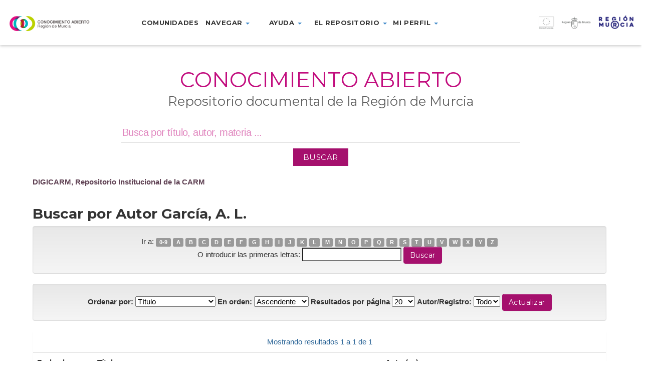

--- FILE ---
content_type: text/html;charset=UTF-8
request_url: https://dspace.carm.es/jspui/browse?type=author&order=ASC&rpp=20&value=Garc%C3%ADa%2C+A.+L.
body_size: 25308
content:



















<!DOCTYPE html>
<html>
    <head>
        <title>DIGICARM, Repositorio Institucional de la CARM: Buscando en DIGICARM</title>
        <meta http-equiv="Content-Type" content="text/html; charset=UTF-8" />
        <meta name="Generator" content="DSpace 5.4" />
        <meta name="viewport" content="width=device-width, initial-scale=1.0">
        <link rel="shortcut icon" href="/jspui/favicon.ico" type="image/x-icon"/>
	    <link rel="stylesheet" href="/jspui/static/css/jquery-ui-1.10.3.custom/redmond/jquery-ui-1.10.3.custom.css" type="text/css" />
	    <link rel="stylesheet" href="/jspui/static/css/bootstrap/bootstrap.min.css" type="text/css" />
	    <link rel="stylesheet" href="/jspui/static/css/bootstrap/bootstrap-theme.min.css" type="text/css" />
	    <link rel="stylesheet" href="/jspui/static/css/bootstrap/dspace-theme.css" type="text/css" />
        <link rel="stylesheet" href="/jspui/static/css/custom/digicarm.css" type="text/css" />
        <link href="https://fonts.googleapis.com/css?family=Montserrat" rel="stylesheet" />
        <link href="https://fonts.googleapis.com/css?family=Montserrat:700" rel="stylesheet" />


        <link rel="search" type="application/opensearchdescription+xml" href="/jspui/open-search/description.xml" title="DSpace"/>

        
	<script type='text/javascript' src="/jspui/static/js/jquery/jquery-1.10.2.min.js"></script>
	<script type='text/javascript' src='/jspui/static/js/jquery/jquery-ui-1.10.3.custom.min.js'></script>
	<script type='text/javascript' src='/jspui/static/js/bootstrap/bootstrap.min.js'></script>
	<script type='text/javascript' src='/jspui/static/js/holder.js'></script>
	<script type="text/javascript" src="/jspui/utils.js"></script>
    <script type="text/javascript" src="/jspui/static/js/choice-support.js"> </script>

    <script type="text/javascript">
        jQuery(document).ready(function() {
            jQuery(document).scroll(function() {
                var value = jQuery(this).scrollTop();
                if ( value > 0 ) {
                    jQuery("header").css("height","66px");
                    jQuery("header .menu-container > ul").css("margin-top", "-12px");
                    jQuery(".logo-container").css("margin-top", "18px");
                    jQuery(".marca-reg-logo-container").css("margin-top", "19px");
                    jQuery(".eu-region-logo-container").css("margin-top", "19px");
                    jQuery(".carm-logo-container").css("margin-top", "8px");
                    jQuery("header .menu-container > ul > li").css("padding-bottom", "18px");
                    jQuery(".navbar-toggle").css("margin-top", "18px");
                }
                else {
                    jQuery("header").css("height","90px");
                    jQuery("header .menu-container > ul").css("margin-top", "0px");
                    jQuery(".logo-container").css("margin-top", "30px");
                    jQuery(".marca-reg-logo-container").css("margin-top", "30px");
                    jQuery(".eu-region-logo-container").css("margin-top", "31px");
                    jQuery(".carm-logo-container").css("margin-top", "22px");
                    jQuery("header .menu-container > ul > li").css("padding-bottom", "30px");
                    jQuery(".navbar-toggle").css("margin-top", "26px");
                }
            });
        });
    </script>

    
    
    

<!-- HTML5 shim and Respond.js IE8 support of HTML5 elements and media queries -->
<!--[if lt IE 9]>
  <script src="/jspui/static/js/html5shiv.js"></script>
  <script src="/jspui/static/js/respond.min.js"></script>
<![endif]-->
    </head>

    
    
    <body class="undernavigation">
    <a class="sr-only" href="#content">Skip navigation</a>

    <header id="header" class="w-light w-sticky w-full w-text-dark active">

        <div class="navbar-header">
            <a class="navbar-toggle" data-toggle="collapse" data-target="#menu-collapse">
                <span class="icon-bar"></span>
                <span class="icon-bar"></span>
                <span class="icon-bar"></span>
            </a>
        </div>

        <div id="digicarm-div" class="col-lg-2 col-md-2 col-sm-8  col-xs-8">
            <a href="/jspui/" title="DIGICARM logo"><div class="logo-container"></div></a>
        </div>
        <div id="menu-main" class="col-lg-7 col-md-7 col-sm-8 menu-container" style="display:flex; justify-content: center" >
            <ul class="nav navbar-nav">
                <!-- Quitados los data-toggle="dropdown" de los <a> -->
                <li><a href="/jspui/community-list">Comunidades</a></li>
                <li class="dropdown">
                    <a href="#" class="dropdown-toggle" role="button" aria-haspopup="true" aria-expanded="false">Navegar <span class="caret"></span></a>
                      <ul class="dropdown-menu">
                        <li><a href="/jspui/browse?type=title">Navegar por título</a></li>
                        <li><a href="/jspui/browse?type=subject">Navegar por Materia</a></li>
                        <li><a href="/jspui/browse?type=dateissued">Navegar por fecha</a></li>
                        <li><a href="/jspui/browse?type=author">Navegar por Autor</a></li>
                      </ul>
                </li>
                <li class="dropdown">
                  <a href="#" class="dropdown-toggle" role="button" aria-haspopup="true" aria-expanded="false">Ayuda <span class="caret"></span></a>
                  <ul class="dropdown-menu">
                    <li><a href="https://conocimientoabierto.carm.es/?page_id=2432">¿Cómo buscar?</a></li>
                    <li><a href="https://conocimientoabierto.carm.es/?page_id=2434">Preguntas frecuentes</a></li>
                  </ul>
                </li>
                <li class="dropdown">
                  <a href="#" class="dropdown-toggle" role="button" aria-haspopup="true" aria-expanded="false">El repositorio <span class="caret"></span></a>
                  <ul class="dropdown-menu">
                    <li><a href="https://conocimientoabierto.carm.es/?page_id=2436">¿Qué es Conocimiento Abierto?</a></li>
                    <li><a href="https://conocimientoabierto.carm.es/?page_id=2438">Equipo responsable</a></li>
                    <li><a href="https://conocimientoabierto.carm.es/?page_id=2440">Estándares y metadatos</a></li>
                    <!--<li><a href="/jspui/digiCARM/condiciones-uso.jsp">Condiciones de acceso</a></li>-->
                  </ul>
                </li>
                <li class="dropdown">
                  <a href="#" class="dropdown-toggle" role="button" aria-haspopup="true" aria-expanded="false">Mi perfil <span class="caret"></span></a>
                  <ul class="dropdown-menu">
                    <li><a href="/jspui/subscribe">Recibir actualizaciones por email</a></li>
                    <li><a href="/jspui/profile">Editar perfil</a></li>
                  </ul>
                </li>
                <!--<li><a href="#">Noticias</a></li>-->
              </ul>
        </div>
        <div id="eu-div" class="col-lg-3 col-md-3 col-sm-3 col-xs-2">
            <a href="http://ec.europa.eu/regional_policy/es/funding/erdf/" target="_blank" title="Fondo Europeo de Desarrollo Regional">
                <div class="eu-region-logo-container"> &nbsp; </div>
            </a>
        </div>

        <div id="menu-collapse" class="navbar-collapse collapse menu-container-b" style="clear: both;" >
            <ul class="nav navbar-nav">
                <!-- Quitados los data-toggle="dropdown" de los <a> -->
                <li><a href="/jspui/community-list">Comunidades</a></li>
                <li class="dropdown">
                    <a href="#" class="dropdown-toggle" role="button" aria-haspopup="true" aria-expanded="false">Navegar <span class="caret"></span></a>
                      <ul class="dropdown-menu">
                        <li><a href="/jspui/browse?type=title">Navegar por título</a></li>
                        <li><a href="/jspui/browse?type=subject">Navegar por Materia</a></li>
                        <li><a href="/jspui/browse?type=dateissued">Navegar por fecha</a></li>
                        <li><a href="/jspui/browse?type=author">Navegar por Autor</a></li>
                      </ul>
                </li>
                <li class="dropdown">
                  <a href="#" class="dropdown-toggle" role="button" aria-haspopup="true" aria-expanded="false">Ayuda <span class="caret"></span></a>
                  <ul class="dropdown-menu">
                    <li><a href="https://conocimientoabierto.carm.es/?page_id=2432">¿Cómo buscar?</a></li>
                    <li><a href="https://conocimientoabierto.carm.es/?page_id=2434">Preguntas frecuentes</a></li>
                  </ul>
                </li>
                <li class="dropdown">
                  <a href="#" class="dropdown-toggle" role="button" aria-haspopup="true" aria-expanded="false">El repositorio <span class="caret"></span></a>
                  <ul class="dropdown-menu">
                    <li><a href="https://conocimientoabierto.carm.es/?page_id=2436">¿Qué es Conocimiento Abierto?</a></li>
                    <li><a href="https://conocimientoabierto.carm.es/?page_id=2438">Equipo responsable</a></li>
                    <li><a href="https://conocimientoabierto.carm.es/?page_id=2440">Estándares y metadatos</a></li>
                    <!--<li><a href="/jspui/digiCARM/condiciones-uso.jsp">Condiciones de acceso</a></li>-->
                  </ul>
                </li>
                <li class="dropdown">
                  <a href="#" class="dropdown-toggle" role="button" aria-haspopup="true" aria-expanded="false">Mi perfil <span class="caret"></span></a>
                  <ul class="dropdown-menu">
                    <li><a href="/jspui/subscribe">Recibir actualizaciones por email</a></li>
                    <li><a href="/jspui/profile">Editar perfil</a></li>
                  </ul>
                </li>
                <!--<li><a href="#">Noticias</a></li>-->
            </ul>
        </div>
    </header>


<main id="content" role="main">

<div class="main-content full-width header-space">
    <section class="w-section no-padding w-v-align w-middle">
        <div>
            <div class="row">
                <div id="search-container" class="col col-lg-12 col-md-12 col-sm-12 col-xs-12 text-center">
                    <div class="col-inner">
                        <div class="w-space" style="height:36px"></div>
                        <!--<div class="marca-reg-logo-container"></div>-->
                        <div data-animation="fadeInLeft" class="">
                            <h1 style="background-color:#fff;font-size: 3.3vw;color: #c20d7e; font-weight:400;font-style:normal; text-transform: uppercase">Conocimiento Abierto</h1>
                        </div>
                        <div data-animation="fadeInRight" class=""auto>
                            <h2 style="font-size: 2vw;color: #606060;line-height: 0;font-weight:400;font-style:normal;text-transform:none">Repositorio documental de la Región de Murcia</h2>
                        </div>
                        <div class="row">
                            <div class="col-sm-1"></div>
                            <div class="vc_wp_search wpb_content_element mainsearchform col-sm-10" style="display:flex; justify-content: center">
                                <form action="/jspui/simple-search" method="get" class="search-form" style="margin-bottom: 2%; margin-top: 1%;">
                                    <div class="widget widget_search" style="margin-bottom: 12px;">                               
                                        <input type="text" name="query" id="tequery" aria-labelledby="s" value="" placeholder="Busca por título, autor, materia ..." class="keyword">
                                    </div>
                                    <div>
                                        <input class="btnBuscar" value="BUSCAR" type="submit">
                                    </div>
                                </form>
                            </div>
                            <div class="col-sm-1"></div>
                        </div>
                    </div>
                </div>
            </div>
        </div>
    </section>
</div>


<div class="container" style="margin-bottom: 8px;">
                



  <!-- btn-success -->

<ol class="breadcrumb">

  <li><a href="/jspui/">DIGICARM, Repositorio Institucional de la CARM</a></li>

</ol>

</div>                



        
<div class="container">
		


























	
	<h2>
		Buscar  por Autor García, A. L.
	</h2>

	
	
	<div id="browse_navigation" class="well text-center">
	<form method="get" action="/jspui/browse">
			<input type="hidden" name="type" value="author"/>
			<input type="hidden" name="sort_by" value="1"/>
			<input type="hidden" name="order" value="ASC"/>
			<input type="hidden" name="rpp" value="20"/>
			<input type="hidden" name="etal" value="-1" />
<input type="hidden" name="value" value="García, A. L."/>
	
	
	
		<span>Ir a:</span>
	                        <a class="label label-default" href="/jspui/browse?type=author&amp;sort_by=1&amp;order=ASC&amp;rpp=20&amp;etal=-1&amp;value=Garc%C3%ADa%2C+A.+L.&amp;starts_with=0">0-9</a>

	                        <a class="label label-default" href="/jspui/browse?type=author&amp;sort_by=1&amp;order=ASC&amp;rpp=20&amp;etal=-1&amp;value=Garc%C3%ADa%2C+A.+L.&amp;starts_with=A">A</a>

	                        <a class="label label-default" href="/jspui/browse?type=author&amp;sort_by=1&amp;order=ASC&amp;rpp=20&amp;etal=-1&amp;value=Garc%C3%ADa%2C+A.+L.&amp;starts_with=B">B</a>

	                        <a class="label label-default" href="/jspui/browse?type=author&amp;sort_by=1&amp;order=ASC&amp;rpp=20&amp;etal=-1&amp;value=Garc%C3%ADa%2C+A.+L.&amp;starts_with=C">C</a>

	                        <a class="label label-default" href="/jspui/browse?type=author&amp;sort_by=1&amp;order=ASC&amp;rpp=20&amp;etal=-1&amp;value=Garc%C3%ADa%2C+A.+L.&amp;starts_with=D">D</a>

	                        <a class="label label-default" href="/jspui/browse?type=author&amp;sort_by=1&amp;order=ASC&amp;rpp=20&amp;etal=-1&amp;value=Garc%C3%ADa%2C+A.+L.&amp;starts_with=E">E</a>

	                        <a class="label label-default" href="/jspui/browse?type=author&amp;sort_by=1&amp;order=ASC&amp;rpp=20&amp;etal=-1&amp;value=Garc%C3%ADa%2C+A.+L.&amp;starts_with=F">F</a>

	                        <a class="label label-default" href="/jspui/browse?type=author&amp;sort_by=1&amp;order=ASC&amp;rpp=20&amp;etal=-1&amp;value=Garc%C3%ADa%2C+A.+L.&amp;starts_with=G">G</a>

	                        <a class="label label-default" href="/jspui/browse?type=author&amp;sort_by=1&amp;order=ASC&amp;rpp=20&amp;etal=-1&amp;value=Garc%C3%ADa%2C+A.+L.&amp;starts_with=H">H</a>

	                        <a class="label label-default" href="/jspui/browse?type=author&amp;sort_by=1&amp;order=ASC&amp;rpp=20&amp;etal=-1&amp;value=Garc%C3%ADa%2C+A.+L.&amp;starts_with=I">I</a>

	                        <a class="label label-default" href="/jspui/browse?type=author&amp;sort_by=1&amp;order=ASC&amp;rpp=20&amp;etal=-1&amp;value=Garc%C3%ADa%2C+A.+L.&amp;starts_with=J">J</a>

	                        <a class="label label-default" href="/jspui/browse?type=author&amp;sort_by=1&amp;order=ASC&amp;rpp=20&amp;etal=-1&amp;value=Garc%C3%ADa%2C+A.+L.&amp;starts_with=K">K</a>

	                        <a class="label label-default" href="/jspui/browse?type=author&amp;sort_by=1&amp;order=ASC&amp;rpp=20&amp;etal=-1&amp;value=Garc%C3%ADa%2C+A.+L.&amp;starts_with=L">L</a>

	                        <a class="label label-default" href="/jspui/browse?type=author&amp;sort_by=1&amp;order=ASC&amp;rpp=20&amp;etal=-1&amp;value=Garc%C3%ADa%2C+A.+L.&amp;starts_with=M">M</a>

	                        <a class="label label-default" href="/jspui/browse?type=author&amp;sort_by=1&amp;order=ASC&amp;rpp=20&amp;etal=-1&amp;value=Garc%C3%ADa%2C+A.+L.&amp;starts_with=N">N</a>

	                        <a class="label label-default" href="/jspui/browse?type=author&amp;sort_by=1&amp;order=ASC&amp;rpp=20&amp;etal=-1&amp;value=Garc%C3%ADa%2C+A.+L.&amp;starts_with=O">O</a>

	                        <a class="label label-default" href="/jspui/browse?type=author&amp;sort_by=1&amp;order=ASC&amp;rpp=20&amp;etal=-1&amp;value=Garc%C3%ADa%2C+A.+L.&amp;starts_with=P">P</a>

	                        <a class="label label-default" href="/jspui/browse?type=author&amp;sort_by=1&amp;order=ASC&amp;rpp=20&amp;etal=-1&amp;value=Garc%C3%ADa%2C+A.+L.&amp;starts_with=Q">Q</a>

	                        <a class="label label-default" href="/jspui/browse?type=author&amp;sort_by=1&amp;order=ASC&amp;rpp=20&amp;etal=-1&amp;value=Garc%C3%ADa%2C+A.+L.&amp;starts_with=R">R</a>

	                        <a class="label label-default" href="/jspui/browse?type=author&amp;sort_by=1&amp;order=ASC&amp;rpp=20&amp;etal=-1&amp;value=Garc%C3%ADa%2C+A.+L.&amp;starts_with=S">S</a>

	                        <a class="label label-default" href="/jspui/browse?type=author&amp;sort_by=1&amp;order=ASC&amp;rpp=20&amp;etal=-1&amp;value=Garc%C3%ADa%2C+A.+L.&amp;starts_with=T">T</a>

	                        <a class="label label-default" href="/jspui/browse?type=author&amp;sort_by=1&amp;order=ASC&amp;rpp=20&amp;etal=-1&amp;value=Garc%C3%ADa%2C+A.+L.&amp;starts_with=U">U</a>

	                        <a class="label label-default" href="/jspui/browse?type=author&amp;sort_by=1&amp;order=ASC&amp;rpp=20&amp;etal=-1&amp;value=Garc%C3%ADa%2C+A.+L.&amp;starts_with=V">V</a>

	                        <a class="label label-default" href="/jspui/browse?type=author&amp;sort_by=1&amp;order=ASC&amp;rpp=20&amp;etal=-1&amp;value=Garc%C3%ADa%2C+A.+L.&amp;starts_with=W">W</a>

	                        <a class="label label-default" href="/jspui/browse?type=author&amp;sort_by=1&amp;order=ASC&amp;rpp=20&amp;etal=-1&amp;value=Garc%C3%ADa%2C+A.+L.&amp;starts_with=X">X</a>

	                        <a class="label label-default" href="/jspui/browse?type=author&amp;sort_by=1&amp;order=ASC&amp;rpp=20&amp;etal=-1&amp;value=Garc%C3%ADa%2C+A.+L.&amp;starts_with=Y">Y</a>

	                        <a class="label label-default" href="/jspui/browse?type=author&amp;sort_by=1&amp;order=ASC&amp;rpp=20&amp;etal=-1&amp;value=Garc%C3%ADa%2C+A.+L.&amp;starts_with=Z">Z</a>
<br/>
	    					<span>O introducir las primeras letras:</span>
	    					<input type="text" name="starts_with"/>&nbsp;<input type="submit" class="btn btn-default" value="Buscar" />

	</form>
	</div>
	

	
	<div id="browse_controls" class="well text-center">
	<form method="get" action="/jspui/browse">
		<input type="hidden" name="type" value="author"/>
<input type="hidden" name="value" value="García, A. L."/>





		<label for="sort_by">Ordenar por:</label>
		<select name="sort_by">
 <option value="1" selected="selected">Título</option> <option value="2" >Fecha de publicación</option> <option value="3" >Fecha de envío</option>
		</select>

		<label for="order">En orden:</label>
		<select name="order">
			<option value="ASC" selected="selected">Ascendente</option>
			<option value="DESC" >Descendente</option>
		</select>

		<label for="rpp">Resultados por página</label>
		<select name="rpp">
	
			<option value="5" >5</option>
	
			<option value="10" >10</option>
	
			<option value="15" >15</option>
	
			<option value="20" selected="selected">20</option>
	
			<option value="25" >25</option>
	
			<option value="30" >30</option>
	
			<option value="35" >35</option>
	
			<option value="40" >40</option>
	
			<option value="45" >45</option>
	
			<option value="50" >50</option>
	
			<option value="55" >55</option>
	
			<option value="60" >60</option>
	
			<option value="65" >65</option>
	
			<option value="70" >70</option>
	
			<option value="75" >75</option>
	
			<option value="80" >80</option>
	
			<option value="85" >85</option>
	
			<option value="90" >90</option>
	
			<option value="95" >95</option>
	
			<option value="100" >100</option>

		</select>

		<label for="etal">Autor/Registro:</label>
		<select name="etal">

			<option value="0" selected="selected">Todo</option>
<option value="1" >1</option>	
			<option value="5" >5</option>
	
			<option value="10" >10</option>
	
			<option value="15" >15</option>
	
			<option value="20" >20</option>
	
			<option value="25" >25</option>
	
			<option value="30" >30</option>
	
			<option value="35" >35</option>
	
			<option value="40" >40</option>
	
			<option value="45" >45</option>
	
			<option value="50" >50</option>

		</select>

		<input type="submit" class="btn btn-default" name="submit_browse" value="Actualizar "/>



	</form>
	</div>
<div class="panel panel-primary">
	
	<div class="panel-heading text-center">
		Mostrando resultados 1 a 1 de 1

	



	</div>
	
    
    
	<table align="center" class="table" summary="This table browses all dspace content">
<tr>
<th id="t1" class="oddRowEvenCol">Fecha de publicación</th><th id="t2" class="oddRowOddCol">Título</th><th id="t3" class="oddRowEvenCol">Autor(es)</th></tr><tr><td headers="t1" class="evenRowEvenCol" nowrap="nowrap" align="right">2013</td><td headers="t2" class="evenRowOddCol" ><a href="/jspui/handle/20.500.11914/2264">Use&#x20;of&#x20;almond&#x20;shell&#x20;and&#x20;almond&#x20;hull&#x20;as&#x20;substrates&#x20;for&#x20;sweet&#x20;pepper&#x20;cultivation.&#x20;Effects&#x20;on&#x20;fruit&#x20;yiel&#x20;and&#x20;mineral&#x20;content</a></td><td headers="t3" class="evenRowEvenCol" ><em><a href="/jspui/browse?type=author&amp;value=Valverde%2C+M.">Valverde,&#x20;M.</a>; <a href="/jspui/browse?type=author&amp;value=Madrid%2C+R.">Madrid,&#x20;R.</a>; <a href="/jspui/browse?type=author&amp;value=Garc%C3%ADa%2C+A.+L.">García,&#x20;A.&#x20;L.</a>; <a href="/jspui/browse?type=author&amp;value=Amor+Saavedra%2C+Francisco+Mois%C3%A9s+del">Amor&#x20;Saavedra,&#x20;Francisco&#x20;Moisés&#x20;del</a>; <a href="/jspui/browse?type=author&amp;value=Rinc%C3%B3n%2C+Luis">Rincón,&#x20;Luis</a></em></td></tr>
</table>

    
	
	<div class="panel-footer text-center">
		Mostrando resultados 1 a 1 de 1

	



	</div>
</div>
	
	













            

</div>
</main>


<footer id="footer" class="footer-v2 w-full">
  <div class="footer-wrapper">
    <div id="footer-bottom">
      <div class="container">
        <div class="col-lg-12 col-md-12" style="text-align: center;height: 86px;">
          <a href="http://www.carm.es/web/pagina?IDCONTENIDO=1&IDTIPO=180" target="_blank" title="Comunidad Autónoma de la Región de Murcia">
            <img src="/jspui/static/img/footer-logo-carm.png" />
          </a>
        </div>
        <div class="col-lg-12 col-md-12">
          <div id="footer-text">
            <p style="text-align: center">
              <span style="color: #ffffff">
                <a href="https://conocimientoabierto.carm.es/?page_id=2442">CONTACTO</a>
              </span><span class="separator">|</span>
              <span style="color: #fff">
                <a href="https://conocimientoabierto.carm.es/?page_id=2444">ACCESIBILIDAD</a>
              </span>
              <span  class="separator">|</span>
              <span style="color: #ffffff">
                <a href="https://conocimientoabierto.carm.es/?page_id=1941">MAPA WEB</a>
              </span><span  class="separator">|</span>
              <span style="color: #fff">
                <a href="#" onclick="var popupwin = window.open('/jspui/help/index.html','dspacepopup','height=600,width=550,resizable,scrollbars');popupwin.focus();return false;">AYUDA </a>
                <!--<a href="/jspui/digiCARM/como-buscar.jsp">AYUDA </a>-->
              </span>
            </p>            
          </div>
        </div>            
        <!--<div class="col-lg-3 col-lg-offset-2 col-md-12">
          <div id="footer-nav" class="col-lg-6 col-lg-offset-6 col-md-12">
            <ul class="social-icons">
              <li>
                <a href="http://www.facebook.com" target="_blank" title="Facebook" data-placement="top"><i class="flora-icon-facebook"></i></a>
              </li>
              <li>
                <a href="https://plus.google.com" target="_blank" title="Google+" data-placement="top"><i class="flora-icon-google-plus"></i></a>
              </li>
              <li>
                <a href="https://es.linkedin.com" target="_blank" title="LinkedIn" data-placement="top"><i class="flora-icon-linkedin"></i></a>
              </li>
            </ul>                            
          </div>
        </div>-->
    </div>
        <!--<div id="toplink-wrapper"> //FIXME
          <a href="#"><i class="flora-icon-up-1"></i></a>
        </div>-->
    </div>
 
  </div>
</footer>
<link id="google_fonts_exo100100italic200200italic300300italicregularitalic500500italic600600italic700700italic800800italic900900italic" href="//fonts.googleapis.com/css?family=Exo%3A100%2C100italic%2C200%2C200italic%2C300%2C300italic%2Cregular%2Citalic%2C500%2C500italic%2C600%2C600italic%2C700%2C700italic%2C800%2C800italic%2C900%2C900italic" rel="stylesheet" property="stylesheet" type="text/css" media="all">
</body>
</html>